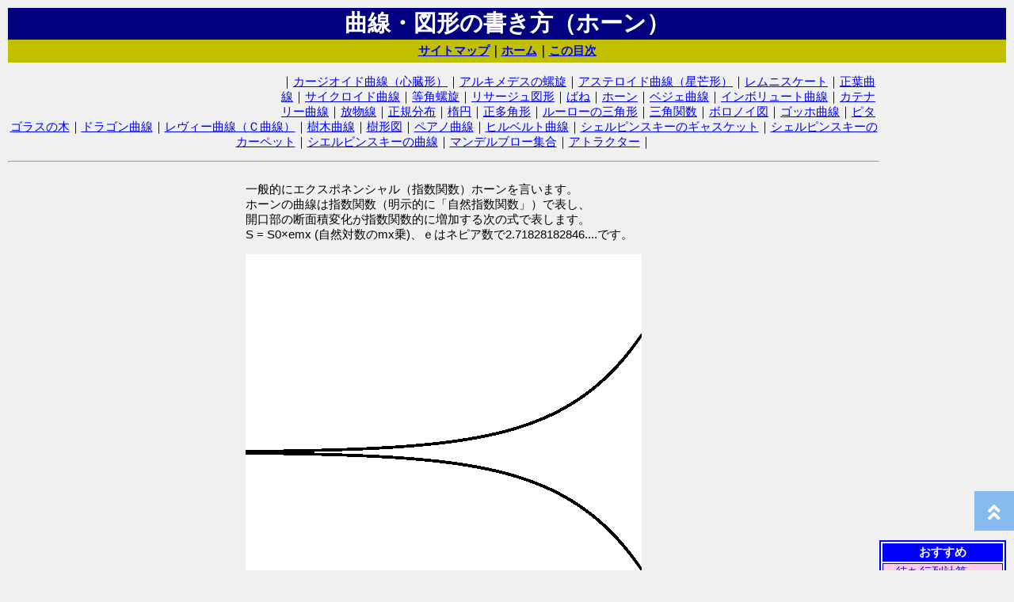

--- FILE ---
content_type: text/html
request_url: https://tomari.org/main/java/kyokusen/exponential.html
body_size: 1173
content:
<!DOCTYPE html>
<html>
<head>
<meta http-equiv="content-language" content="ja">
<meta charset="UTF-8">
<title>指数関数（exponential）</title>
<link rel="stylesheet" type="text/css" href="../../../css/tom.css">
<!-- common --> 
<script src="/js_common.js"></script>
<script>
<!--
function ini() {
  pr0 = form.r0.value ;
  pr1 = form.r1.value / 10 ;
  ctx = document.getElementById('cnv').getContext('2d');
  ctx.fillStyle　=  'rgba(255,255,255,1)' ;
  ctx.fillRect(0,0,500,500);
  ctx.beginPath();
  ctx.lineWidth = pr0 ;
  ctx.strokeStyle =  'rgba(0,0,0,1)' ;
  ctx.lineCap = "round" ;
//Math.exp(n)
    x = 0 ; 
    p = pr1 / 500 ;
    y = 250 - Math.exp( -p ) ;
  for ( i = 0 ; i <= 500 ; i+=1 ) {
    x1 = i ;
    y1 = 250 - Math.exp( p * i ) ;
    ctx.moveTo(x , y ) ;
    ctx.lineTo(x1 , y1);
//  ctx.stroke();

    ctx.moveTo(x , 500 - y  ) ;
    ctx.lineTo(x1, 500 - y1 ) ;
    ctx.stroke();
    x = x1 ; y = y1 ;
  }
  ctx.closePath();
}
//-->
</script>
</head>
<body onload="ini();">
<h1>曲線・図形の書き方（ホーン）</h1>
<h4 class="pt"><a href="../../../sitemap.html" target="_top">サイトマップ</a>｜<a href="../../../index.html" target="_top">ホーム</a>｜<a href="top.html">この目次</a></h4>
<!-- header --> 
<script src="/js_header.js"></script>
<script type="text/javascript" src="gmenu.js"></script>
<table style="margin:0px auto;"><tr><td>
<P>一般的にエクスポネンシャル（指数関数）ホーンを言います。<br>
    ホーンの曲線は指数関数（明示的に「自然指数関数」）で表し、<br>
    開口部の断面積変化が指数関数的に増加する次の式で表します。<br>
    S = S0×emx (自然対数のmx乗)、ｅはネピア数で2.71828182846....です。</P>
<canvas id="cnv" width=500 height=500></canvas>
<form name="form">
線の太さ：<input type="range" name="r0" max=30   min=1 step=1 value=3  onChange="ini()">
大きさ　：<input type="range" name="r1" max=100 min=1 step=1 value=50 onChange="ini()">
</form>
</td></tr></table>
<p></p>
<h4 class="pt"><a href="../../../sitemap.html" target="_top">サイトマップ</a>｜<a href="../../../index.html" target="_top">ホーム</a>｜<a href="top.html">この目次</a></h4>
<!-- footer --> 
<script src="/js_footer.js" ></script>
</body>
</html>

--- FILE ---
content_type: text/html
request_url: https://tomari.org/rmenu.html
body_size: 1190
content:
<!DOCTYPE html>
<html>
<head>
<meta http-equiv="content-language" content="ja">
<meta charset="UTF-8">
<title>menue</title>
<style>
<!--
a:link    {color: #0000FF;}
a:visited {color: #0000FF;}
a:active  {color: #0000FF;}
a:hover   { background-color:#ff8080; }
table{
	border-collapse:separate;
width:160px;
margin:0; 
padding: 0;
font-size:11pt;
border-spacing:1;
border-width:2px;
border-style:solid;
border-color:#0000ff;
}
td{
	border-width:1px;
border-style:solid;
border-color:#0000ff;
}
-->
</style>
</head>
<body style="width: 160px ; height:500px ; margin:0; padding: 0;background-color:rgba(240,240,240,0);">
<table><tr>
<td style="background-color:#0000ff;color:#ffffff;text-align:center;"><b>おすすめ</b></td>
</tr>
<tr>
<td style="background-color:#ffccee;color:#000000;">
<b>・</b><a href="/main/java/machi.html" target="_parent">待ち行列計算</a><br>
<b>・</b><a href="/main/java/senkeikeikaku.html" target="_parent">線形計画法</a><br>
<b>・</b><a href="/main/java/keiro.html" target="_parent">最短経路問題</a><br>
<b>・</b><a href="/main/java/password.html" target="_parent"><span style="font-size:70%">パスワード・乱数 自動生成</span></a><br>
<b>・</b><a href="/main/java/db.html" target="_parent">デシベル計算</a><br>
<b>・</b><a href="/main/java/denki/ohm.html" target="_parent"><span style="font-size:65%">電圧・電流・抵抗・電力計算</span></a><br>
<b>・</b><a href="/main/java/koubai_keisan.html" target="_parent">勾配計算</a><br>
<b>・</b><a href="/main/java/hikari.html" target="_parent">明るさ計算</a><br>
<b>・</b><a href="/main/java/ondo_taikan.html" target="_parent">体感温度</a><br>
<b>・</b><a href="/main/java/lease.html" target="_parent">リース料の計算</a><br>
<b>・</b><a href="/main/java/genka.html" target="_parent">減価償却の計算</a><br>
<b>・</b><a href="/main/java/jv-tanjyou.html" target="_parent">誕生日チェック</a><br>
<b>・</b><a href="/main/java/biorhythms.html" target="_parent">バイオリズム</a><br>
<b>・</b><a href="/main/java/houyou.html" target="_parent">仏式の法要</a><br>
<b>・</b><a href="/main/java/jv-bmi.html" target="_parent">健康チェック</a><br>
<b>・</b><a href="/main/java/jisa.html" target="_parent">時差時計</a><br>
<b>・</b><a href="/main/java/dentaku_time.html" target="_parent">時間計算電卓</a><br>
<b>・</b><a href="/main/java/dentaku_kansuu.html" target="_parent">関数電卓電卓</a><br>
<b>・</b><a href="/main/java/tani-l.html" target="_parent">単位電卓</a><br>
<b>・</b><a href="/main/java/hebon.html" target="_parent"><span style="font-size:85%">ヘボン式ローマ字変換</span></a><br>
<b>・</b><a href="/main/java/color/gen.html" target="_parent">色の三原色</a><br>
<b>・</b><a href="/main/java/audioapi/audio_sanyouso.html" target="_parent">音の三要素</a><br>
<b>・</b><a href="/main/java/oto.html" target="_parent">音階の周波数</a><br>
<b>・</b><a href="/main/java/piano/piano.html" target="_parent">音あわせピアノ</a><br>
<b>・</b><a href="/main/java/audioapi/audio_autoplay.html" target="_parent">自動演奏</a><br>
<b>・</b><a href="/main/java/qr.html" target="_parent">ＱＲコード生成</a><br>
<b>・</b><a href="/main/java/mangekyou_top.html" target="_parent">万華鏡</a><br>
<a href="/access/access.html" target="_parent"><br><span style="font-size:95%">※アクセスランキング</span></a><br>
    <br>
</td>
</tr>
</table>
.<br>
.<br>
</body>
</html>

--- FILE ---
content_type: text/html
request_url: https://tomari.org/rmenuy.html
body_size: 1170
content:
<!DOCTYPE html>
<html>
<head>
<meta http-equiv="content-language" content="ja">
<meta charset="UTF-8">
<meta name="GENERATOR" content="JustSystems Homepage Builder Version 20.0.6.0 for Windows">
<title>menue</title>
<link rel="stylesheet" type="text/css" href="/css/tom.css">
<style TYPE="text/css">
<!--

table{
	border-collapse:separate;
width:100%;
margin:0; 
padding: 0;
font-size:11pt;
border-spacing:1;
border-width:2px;
border-style:solid;
border-color:#0000ff;
}
td{
	border-width:1px;
border-style:solid;
border-color:#0000ff;
}
-->
</style>
</head>
<body style="margin:0; padding: 0;width:100%;height:100%;">
<table><tr>
<td style="background-color:#0000ff;color:#ffffff;text-align:center;"><b>おすすめ</b></td>
</tr>
<tr>
<td style="background-color:#ffccee;color:#000000;">
<b>・</b><a href="/main/java/machi.html" target="_parent">待ち行列計算</a>
<b>・</b><a href="/main/java/senkeikeikaku.html" target="_parent">線形計画法</a>
<b>・</b><a href="/main/java/keiro.html" target="_parent">最短経路問題</a>
<b>・</b><a href="/main/java/password.html" target="_parent">パスワード・乱数 自動生成</a>
<b>・</b><a href="/main/java/db.html" target="_parent">デシベル計算</a>
<b>・</b><a href="/main/java/denki/ohm.html" target="_parent">電圧・電流・抵抗・電力計算</a>
<b>・</b><a href="/main/java/koubai_keisan.html" target="_parent">勾配計算</a>
<b>・</b><a href="/main/java/hikari.html" target="_parent">明るさ計算</a>
<b>・</b><a href="/main/java/ondo_taikan.html" target="_parent">体感温度</a>
<b>・</b><a href="/main/java/lease.html" target="_parent">リース料の計算</a>
<b>・</b><a href="/main/java/genka.html" target="_parent">減価償却の計算</a>
<b>・</b><a href="/main/java/jv-tanjyou.html" target="_parent">誕生日チェック</a>
<b>・</b><a href="/main/java/biorhythms.html" target="_parent">バイオリズム</a>
<b>・</b><a href="/main/java/houyou.html" target="_parent">仏式の法要</a>
<b>・</b><a href="/main/java/jv-bmi.html" target="_parent">健康チェック</a>
<b>・</b><a href="/main/java/jisa.html" target="_parent">時差時計</a>
<b>・</b><a href="/main/java/dentaku_time.html" target="_parent">時間計算電卓</a>
<b>・</b><a href="/main/java/dentaku_kansuu.html" target="_parent">関数電卓電卓</a>
<b>・</b><a href="/main/java/tani-l.html" target="_parent">単位電卓</a>
<b>・</b><a href="/main/java/hebon.html" target="_parent">ヘボン式ローマ字変換</a>
<b>・</b><a href="/main/java/color/gen.html" target="_parent">色の三原色</a>
<b>・</b><a href="/main/java/audioapi/audio_sanyouso.html" target="_parent">音の三要素</a>
<b>・</b><a href="/main/java/oto.html" target="_parent">音階の周波数</a>
<b>・</b><a href="/main/java/piano/piano.html" target="_parent">音あわせピアノ</a>
<b>・</b><a href="/main/java/audioapi/audio_autoplay.html" target="_parent">自動演奏</a>
<b>・</b><a href="/main/java/qr.html" target="_parent">ＱＲコード生成</a>
<b>・</b><a href="/main/java/mangekyou_top.html" target="_parent">万華鏡</a>
<a href="/access/access.html" target="_parent">※アクセスランキング</a>    
</td>
</tr>
</table>
</body>
</html>

--- FILE ---
content_type: text/html; charset=utf-8
request_url: https://www.google.com/recaptcha/api2/aframe
body_size: 269
content:
<!DOCTYPE HTML><html><head><meta http-equiv="content-type" content="text/html; charset=UTF-8"></head><body><script nonce="J41N2LOxp-2J8ZXzjRqR9g">/** Anti-fraud and anti-abuse applications only. See google.com/recaptcha */ try{var clients={'sodar':'https://pagead2.googlesyndication.com/pagead/sodar?'};window.addEventListener("message",function(a){try{if(a.source===window.parent){var b=JSON.parse(a.data);var c=clients[b['id']];if(c){var d=document.createElement('img');d.src=c+b['params']+'&rc='+(localStorage.getItem("rc::a")?sessionStorage.getItem("rc::b"):"");window.document.body.appendChild(d);sessionStorage.setItem("rc::e",parseInt(sessionStorage.getItem("rc::e")||0)+1);localStorage.setItem("rc::h",'1769691189470');}}}catch(b){}});window.parent.postMessage("_grecaptcha_ready", "*");}catch(b){}</script></body></html>

--- FILE ---
content_type: text/css
request_url: https://tomari.org/css/tom.css
body_size: 705
content:
@charset "UTF-8";
a:link    {color: #0000FF;}
a:visited {color: #0000FF;}
a:active  {color: #0000FF;}
a:hover   { background-color:#ff8080; }
body      { background-color:#f0f0f0 ;font-size:11pt;font-family:sans-serif ; margin: 10px ; }
h1{ background-color:#000080; color:#FFFFFF;text-align:center;margin: 0%;}


.tag    {margin: 0%; padding: 5px 5px 5px 5px;background-color:#c0c000;text-align:center;
         color:#000000; font-size:100%; font-weight:bold;}
.news   {background-color:#eeeeee ; height:100px; overflow:auto; margin : 0px 0px 0px 0px ;}
.menu   {background-color:#bbffbb ; margin : 0px 0px 0px 0px ;}
.ph     {margin: 0%; padding: 0% ; background-color:#000080; color:#FFFFFF;}
.pt     {margin: 0%; padding: 5px 5px 5px 5px;background-color:#c0c000;text-align:center;}
.div    {background-color:#0000ff ;}
.sp     {margin-right:40px ;margin-left:40px;padding:1%;
        background-color:#efe;
        border: 1px solid #090;
}
.tt    {margin: 0%;padding:1%;
        background-color:#acc;
        border: 1px solid #366;
}
.dd    {margin-right:40px ;margin-left:40px;padding:1%;}
table.tbl    {border-width:1px;border-style:solid;}
table.tbl td {border-width:1px;border-style:solid;}
table.tbl th {border-width:1px;border-style:solid;}
#right {width: 160px; float: right;}
#left  {float: left;padding-right:20px;}
@media screen and (max-width: 800px) {
  body { }

  #right { display: none; }
  #bottom { display:inline ;}
}
@media screen and (min-width: 801px) {
 body { }
 #right { width: 160px; float: right; }
 #bottom { display: none; }
}
#webpage_top{
  width: 50px;
  height: 50px;
  position: fixed;
  right: 0px;
  bottom: 50px;
  background: #3f98ef;
  opacity: 0.6;
}
#webpage_top a{
  position: relative;
  display: block;
  width: 50px;
  height: 50px;
  text-decoration: none;
}
#webpage_top a::before{
  font-family: 'Font Awesome 5 Free';
  font-weight: 900;
  content: '\f102';
  font-size: 25px;
  color: #fff;
  position: absolute;
  width: 25px;
  height: 25px;
  top: 0;
  bottom: 0;
  right: 0;
  left: 0;
  margin: auto;
  text-align: center;
}
#adv {
  width:320px;height:50px;
  position: fixed;
  left: 0px;
  bottom: 0px;
}

--- FILE ---
content_type: application/javascript
request_url: https://tomari.org/main/java/kyokusen/gmenu.js
body_size: 693
content:
<!--
document.write(
'<p style="text-align:center;">｜' +
'<a href="cardioid.html">カージオイド曲線（心臓形）</a>｜' +
'<a href="Archimedes_spiral.html">アルキメデスの螺旋</a>｜' +
'<a href="astroid.html">アステロイド曲線（星芒形）</a>｜' +
'<a href="lemniscate.html">レムニスケート</a>｜' +
'<a href="seiyou.html">正葉曲線</a>｜' +
'<a href="cycloid.html">サイクロイド曲線</a>｜' +
'<a href="spiral.html">等角螺旋</a>｜' +
'<a href="lissajous.html">リサージュ図形</a>｜' +
'<a href="coil.html">ばね</a>｜' +
'<a href="exponential.html">ホーン</a>｜' +
'<a href="bezier.html">ベジェ曲線</a>｜' +
'<a href="involute.html">インボリュート曲線</a>｜' +
'<a href="catenary.html">カテナリー曲線</a>｜' +
'<a href="parabola.html">放物線</a>｜' +
'<a href="seikibunpu.html">正規分布</a>｜' +
'<a href="daen.html">楕円</a>｜' +
'<a href="takakukei.html">正多角形</a>｜' +
'<a href="reuleaux_triangle.html">ルーローの三角形</a>｜' +
'<a href="sankaku.html">三角関数</a>｜' +
'<a href="voronoi.html">ボロノイ図</a>｜' +
'<a href="koch_curve.html">ゴッホ曲線</a>｜' +
'<a href="pythagoras_tree.html">ピタゴラスの木</a>｜' +
'<a href="dragon_curve.html">ドラゴン曲線</a>｜' +
'<a href="c_curve.html">レヴィー曲線（Ｃ曲線）</a>｜' +
'<a href="jyumoku_curve.html">樹木曲線</a>｜' +
'<a href="tree_curve.html">樹形図</a>｜' +
'<a href="peano_curve.html">ペアノ曲線</a>｜' +
'<a href="hilbert_curve.html">ヒルベルト曲線</a>｜' +
'<a href="sierpinski_gasket.html">シェルピンスキーのギャスケット</a>｜' +
'<a href="sierpinski_carpet.html">シェルピンスキーのカーペット</a>｜' +
'<a href="sierpinski_curve.html">シエルビンスキーの曲線</a>｜' +
'<a href="mandelbrot.html">マンデルブロー集合</a>｜' +
'<a href="attractor.html">アトラクター</a>｜' +
'</p><hr>' 
) ;
//-->


--- FILE ---
content_type: application/javascript
request_url: https://tomari.org/js_common.js
body_size: 550
content:
document.write('<meta name="viewport" content="width=device-width,initial-scale=1">');
document.write('<link rel="stylesheet" href="https://use.fontawesome.com/releases/v5.6.4/css/all.css">');
document.write('<link rel="stylesheet" type="text/css" href="/css/tom.css">');
//***** Google Analytics ***** 2023/6/2 change
document.write('<!-- Google tag (gtag.js) -->') ;
document.write('<script async src="https://www.googletagmanager.com/gtag/js?id=G-TSXFDG6BN9"></script>');
document.write("<script>  window.dataLayer = window.dataLayer || [];  function gtag(){dataLayer.push(arguments);}  gtag('js', new Date());  gtag('config', 'G-TSXFDG6BN9');</script>");


--- FILE ---
content_type: application/javascript
request_url: https://tomari.org/js_footer.js
body_size: 642
content:
//****** menu *****
document.write('<iframe id="bottom" height="100%" width="100%" src="https://tomari.org/rmenuy.html"></iframe>') ;
//***** tom60 ***** 2020/11/26 add
document.write('<script async src="https://pagead2.googlesyndication.com/pagead/js/adsbygoogle.js"></script>') ;
//<!-- tom60 -->
document.write('<ins class="adsbygoogle" style="display:block" data-ad-client="ca-pub-5929903487662568" data-ad-slot="9532048549" data-ad-format="auto" data-full-width-responsive="true"></ins>');
document.write('<script> (adsbygoogle = window.adsbygoogle || []).push({});</script>');

//***** koukoku F1 ***** google(tom13s)
document.write('<div style="float:left">');
document.write('<script async src="//pagead2.googlesyndication.com/pagead/js/adsbygoogle.js"></script><!-- tom13s -->') ;
document.write('<ins class="adsbygoogle" style="display:inline-block;width:300px;height:250px" data-ad-client="ca-pub-5929903487662568" data-ad-slot="9989575935"></ins>');
document.write('<script> (adsbygoogle = window.adsbygoogle || []).push({}); </script>');
document.write('</div>');
//***** koukoku F2 ***** google(tom22) 2022/02/01 change
document.write('<script async src="https://pagead2.googlesyndication.com/pagead/js/adsbygoogle.js?client=ca-pub-5929903487662568" crossorigin="anonymous"></script>');
document.write('<ins class="adsbygoogle" style="display:inline-block;width:300px;height:250px" data-ad-client="ca-pub-5929903487662568" data-ad-slot="5828345519"></ins>');
document.write('<script> (adsbygoogle = window.adsbygoogle || []).push({}); </script>');

//***** koukoku A1 ***** amazon(Shop by Brand)20220806add-->del20240111
//***** koukoku A2 ***** amazon(nichiyouhin,syokuhin....)20200806add-->del20240111
//***** koukoku A3 ***** amazon(best)20220808add-->del20240111

//***** koukoku F3 ***** google(tom22b)
document.write('<script async src="https://pagead2.googlesyndication.com/pagead/js/adsbygoogle.js?client=ca-pub-5929903487662568" crossorigin="anonymous"></script>');
document.write('<ins class="adsbygoogle" style="display:block" data-ad-client="ca-pub-5929903487662568" data-ad-slot="6186264707" data-ad-format="auto" data-full-width-responsive="true"></ins>');
document.write('<script> (adsbygoogle = window.adsbygoogle || []).push({}); </script>');
//***** koukoku bottom ***** google(tom32050)-->
document.write('<div id="adv">');
document.write('<script async src="https://pagead2.googlesyndication.com/pagead/js/adsbygoogle.js"></script>');
//<!-- tom32050 -->
document.write('<ins class="adsbygoogle" style="display:inline-block;width:320px;height:50px" data-ad-client="ca-pub-5929903487662568" data-ad-slot="1295956562"></ins>');
document.write('<script> (adsbygoogle = window.adsbygoogle || []).push({}); </script>');
document.write('</div>');
//***** top tag *****
document.write('<div id="webpage_top"><a href="#"></a></div>');

--- FILE ---
content_type: application/javascript
request_url: https://tomari.org/js_header.js
body_size: 598
content:
document.write('<div id="right">');//==========
//***** koukoku r1 ***** google(tom)
document.write('<script async src="//pagead2.googlesyndication.com/pagead/js/adsbygoogle.js"></script><!-- tom -->');
document.write('<ins class="adsbygoogle" style="display:inline-block;width:160px;height:600px" data-ad-client="ca-pub-5929903487662568" data-ad-slot="8195847205"></ins>');
document.write('<script>');
(adsbygoogle = window.adsbygoogle || []).push({});
document.write('</script>');
//***** menu *****
document.write('<iframe style="border: 0; width: 160px ; height:730px ; margin:0; padding: 0;"' +
 ' scrolling="no" frameborder="0" src="https://tomari.org/rmenu.html">(IFRAME 機能を有効にして下さい)</iframe>') ;
document.write('</div><div id="left">') ;//==========
//***** google_translate ***** 2017/1/30
document.write('<div style="float:left;"><div id="google_translate_element"></div>');
document.write("<script> function googleTranslateElementInit() {new google.translate.TranslateElement({pageLanguage: 'ja'}, 'google_translate_element');} </script>");
document.write('<script src="//translate.google.com/translate_a/element.js?cb=googleTranslateElementInit"></script>');
document.write('</div>');
//***** koukoku h1 ***** google(tom50)
document.write('<script async src="//pagead2.googlesyndication.com/pagead/js/adsbygoogle.js"></script><!-- tom50 --><ins class="adsbygoogle" style="display:inline-block;width:320px;height:50px" data-ad-client="ca-pub-5929903487662568" data-ad-slot="9126796207"></ins>');
document.write('<script> (adsbygoogle = window.adsbygoogle || []).push({});</script>');
document.write('</div>') ;//==========